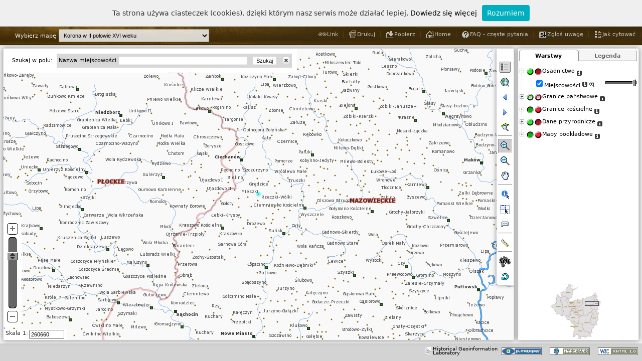

--- FILE ---
content_type: text/html; charset=UTF-8
request_url: https://hgisb.kul.lublin.pl/azm/pmapper-4.2.0/map_default.phtml?resetsession=ALL&config=korona&language=pl&zoomLayer=osady_korona&zoomQuery=gid@0@5103@1@0
body_size: 21290
content:



<!DOCTYPE html PUBLIC "-//W3C//DTD XHTML 1.0 Strict//EN" "http://www.w3.org/TR/xhtml1/DTD/xhtml1-strict.dtd"> 
<html xmlns="http://www.w3.org/1999/xhtml" lang="pl" xml:lang="pl">

<head>
    <meta http-equiv="Content-Script-Type" content="text/javascript" />
    <meta name="description" content="p.mapper - MapServer PHP/MapScript Framework" />
    <meta name="author" content="Armin Burger" />
    <meta name="keywords" content="p.mapper, pmapper, MapServer, PHP, MapScript" />
    
    <title>p.mapper - A MapServer PHP/MapScript Framework</title>
    
   <script type="text/javascript" src="javascript/jquery_merged.js"></script>
 <script type="text/javascript" src="javascript/pm_cjs.js"></script>
 <script type="text/javascript" src="javascript/xt_cjs.js"></script>
 <script type="text/javascript" src="config/korona/custom.js"></script>
<script type="text/javascript" src="incphp/js/js_session.php?PHPSESSID=0qu3m2m4mupdfatqe91vladr43"></script>
 <script type="text/javascript" src="config/korona/js_config.php?PHPSESSID=0qu3m2m4mupdfatqe91vladr43"></script>
<script type="text/javascript">

 var SID = 'PHPSESSID=0qu3m2m4mupdfatqe91vladr43';
 var PM_XAJAX_LOCATION  = 'incphp/xajax/';
 var PM_INCPHP_LOCATION = 'incphp';
 var PM_PLUGIN_LOCATION = 'plugins';
     
 PM.mapW = 600;
 PM.mapH = 500;
 PM.refW = 220;
 PM.refH = 110; 
 //PM.sid = '0qu3m2m4mupdfatqe91vladr43';
 //PM.sname = 'PHPSESSID';
 PM.gLanguage = 'pl';
 PM.config = 'korona';
 PM.tocStyle = 'tree';
 PM.legendStyle = 'swap';
 PM.infoWin = 'dynwin';
 PM.s1 = 4800000;
 PM.s2 = 50000;
 PM.dgeo_x = 588000;
 PM.dgeo_y = 635000;
 PM.dgeo_c = 1;
 PM.layerAutoRefresh = 1;
 PM.tbThm = 'default';
 
 PM.pluginTocInit = ['PM.Plugin.Transparency2.init()','abtgAfterTocInit()','PM.Plugin.SwitchLayers.init()'];
  
 PM.ini = {"pmapper":{"pmTitle":"p.mapper - A MapServer PHP\/MapScript Framework","version":"4.2","debugLevel":"3","pm_merge_css_plugins_files":"0","pm_merge_css_config_files":"0","plugins":["export","scalebar","transparency2","mapselect","queryeditor","addbuttonstogroups","layerinfo","switchlayers"]},"config":{"pm_config_location":"korona","pm_javascript_location":"javascript","pm_print_configfile":"common\/print.xml","pm_search_configfile":"inline"},"map":{"tplMapFile":"common\/template.map","layerAutoRefresh":"1","imgFormat":"png","altImgFormat":"jpeg","sliderMax":"max","sliderMin":"50000","mapFile":"pmapper_demo.map","categories":{"category":[{"name":"cat_places","closed":"false","@attributes":{"name":"cat_places","closed":"false"},"group":"osady_korona"},{"name":"cat_admin_state","closed":"true","@attributes":{"name":"cat_admin_state","closed":"true"},"group":["woj_korona","powiaty_korona"]},{"name":"cat_admin_church","closed":"true","@attributes":{"name":"cat_admin_church","closed":"true"},"group":["parafie_korona","dekanaty_korona","archidiakonaty_korona","diecezje_korona"]},{"name":"cat_nature","closed":"true","@attributes":{"name":"cat_nature","closed":"true"},"group":["rzeki_korona","jeziora_korona"]},{"name":"cat_base","closed":"true","@attributes":{"name":"cat_base","closed":"true"},"group":["OSM-WMS","TOPO","ORTO","SRTM"]}]},"allGroups":{"group":["woj_korona","powiaty_korona","parafie_korona","dekanaty_korona","archidiakonaty_korona","diecezje_korona","osady_korona","rzeki_korona","jeziora_korona","OSM-WMS","ORTO","TOPO","SRTM"]},"defGroups":{"group":["woj_korona","osady_korona","rzeki_korona","jeziora_korona"]}},"query":{"limitResult":"10000","highlightColor":"0 255 255","highlightSelected":"1","autoZoom":["nquery","search"],"zoomAll":["search","nquery"],"infoWin":"dynwin","pointBuffer":"20000","shapeQueryBuffer":"0.05","alignQueryResults":"1"},"ui":{"tocStyle":"tree","legendStyle":"swap","useCategories":"1","catWithCheckbox":"0","scaleLayers":"1","icoW":"18","icoH":"14","legendKeyimageRewrite":"0"},"locale":{"defaultLanguage":"pl","defaultCharset":"UTF-8","map2unicode":"1"},"print":{"printImgFormat":"png","printAltImgFormat":"jpeg","pdfres":"2","pdfversion":"1.5"},"download":{"dpiLevels":["150","200","300"]},"php":{"pearDbClass":"MDB2","defaultTimeZone":"Europe\/Vienna"},"pluginsConfig":{"export":{"formats":["XLS","CSV","PDF"]},"transparency2":{"useOpacity":"on"},"queryeditor":{"layersType":"3","queryableLayers":{"queryableLayer":{"name":"osady_korona","description":"osady_korona"}},"dlgType":"dynwin"},"addbuttonstogroups":{"abtgList":"info|PM.Custom.showGroupInfo|Layer Info|images\/infolink.gif,zoom|PM.Map.zoom2group|Zoom To Layer|images\/zoomtiny.gif"},"layerinfo":{"configfile":"korona\/layerinfo.xml"},"switchlayers":{"srcImgOnUp":"plugins\/switchlayers\/layerson3_down.png","srcImgOffUp":"plugins\/switchlayers\/layersoff3_down.png","insertAfter":"0","useAllCatStates":"1","srcImgOnDown":"plugins\/switchlayers\/layerson3_up.png","srcImgOffDown":"plugins\/switchlayers\/layersoff3_up.png","srcImgOnMix":"plugins\/switchlayers\/layerson3_mix.png","srcImgOffMix":"plugins\/switchlayers\/layersoff3_mix.png"}}} ;
 
 PM.mutualDisableList = false;
PM.defGroupList = ['woj_korona','osady_korona','rzeki_korona','jeziora_korona']; 
 $.merge(PM.categoriesClosed, ['cat_admin_state','cat_admin_church','cat_nature','cat_base']);

</script>
    
    <link rel="shortcut icon" href="images/favicon.ico" type="image/x-icon" />
    <link rel="stylesheet" href="templates/default.css" type="text/css" />
    <link rel="stylesheet" href="templates/layout.css" type="text/css" />
    <link rel="stylesheet" href="templates/jquery.treeview.css" type="text/css" />
    <link rel="stylesheet" href="templates/toc.css" type="text/css" />
    <link rel="stylesheet" href="templates/query.css" type="text/css" />
    <link rel="stylesheet" href="templates/dialog.css" type="text/css" />
    <link rel="stylesheet" href="templates/jquery.layout.css" type="text/css" />
    <link rel="stylesheet" type="text/css" href="../plugins/flags/flags.css">
    <!--[if lt IE 7]> 
    <link rel="stylesheet" href="templates/ie6.css" type="text/css" />
    <![endif]--> 
    
    <link rel="stylesheet" href="../css/maps.css" type="text/css" /> 
    <link rel="stylesheet" href="../css/main.css" type="text/css" />
    <link rel="stylesheet" href="../css/pmapper.css" type="text/css" />
    
    
  <link rel="stylesheet" href="plugins/export/export.css" type="text/css" />
 <link rel="stylesheet" href="plugins/scalebar/scalebar-medium.css" type="text/css" />
 <link rel="stylesheet" href="plugins/transparency2/transparency2.css" type="text/css" />
 <link rel="stylesheet" href="plugins/queryeditor/queryeditor.css" type="text/css" />
 <link rel="stylesheet" href="plugins/queryeditor/../common/commonforms.css" type="text/css" />
 <link rel="stylesheet" href="plugins/switchlayers/switchlayers.css" type="text/css" />
 
 
    
    <script type="text/javascript">
        $.extend(PM.Layout,
        {
            /**
             * Resize UI containers after root element resize
             */
            resizeContainers: function() {
                //var rootElem = $(window);
                var rootElem = $('#uiLayoutRoot'); 
                var rootH = rootElem.height();
                var rootW = rootElem.width();
                var northH = $('#uiLayoutNorth').outerHeight({margin:true, border:true});
                var southH = $('#uiLayoutSouth').outerHeight({margin:true});
                var mH = rootH - northH - southH;
                
                $('#uiLayoutCenter').css({position:'absolute'})
                        .height(mH)
                        .width(rootW - $('#uiLayoutWest').outerWidth({margin:true}) - $('#uiLayoutEast').outerWidth({margin:true}) - 3)
                        .top(northH)
                        .left($('#uiLayoutWest').outerWidth({margin:true}));
                $('#uiLayoutEast').height(mH).top(northH);
                $('#toc, #toclegend').height(mH - $('#refmap').height() - $('#toc').itop() - 8);
                
                PM.Layout.resizeMapZone();
            }
        });
        
        
	/**
         * Settings for jquery.ui.layout
         * ======= ADAPT TO PAGE LAYOUT =======
         */
	$(document).ready(function () {
            var mrgH = 6;
            var mrgV = 6;
            $('#uiLayoutRoot').css({position:'absolute',  top:50, bottom:0, left:0, right:0});
            $('#uiLayoutWest').css({position:'absolute', width:0, 'margin-right':mrgH});
            $('#uiLayoutEast').css({position:'absolute', right:0, width:240, height:'100%', 'margin-left':mrgH, 'margin-right':mrgH});
            $('#uiLayoutNorth').css({position:'absolute', top:0, height:40, width:'100%', 'margin-bottom':mrgV});
            $('#uiLayoutSouth').css({position:'absolute', bottom:0, height:35, width:'100%', 'margin-top':mrgV+2});
            
            /** Some components to be added to UI */
            $('#uiLayoutCenter').pmToolBar(PM.buttonsDefault);  // ToolBar, REQUIRED
            $('#uiLayoutNorth').pmToolLinks(PM.linksDefault);   // Tool links
            $('#uiLayoutCenter').appendElement('div').addClass('map-top-bar');  // Top bar over map
            
            //==== Enable for Tabs and TOC/legend swap ====
            $('#tocContainer').pmTabs(PM.tocTabs);  // Tabs for TOC/legend swap
            $('#toc, #toclegend').top(35);   // make some space for tabs
            //==== Enable for Tabs and TOC/legend swap ====
            
            PM.Layout.resizeContainers();
            $(window).resize(function(){
                PM.Layout.resizeContainers();
            });
 	});
        
    </script>
    <script language="javascript"> 
 		 		var langjs = "pl";
 		var langjs1= "pl"
	</script>
	
	
    <script type="text/javascript" src="../js/nav2.1.js"></script>
    <script type="text/javascript">
        $(function(){
            $("#mapsNav").navPlugin({
                'itemWidth': 180,
                'itemHeight': 41,
                'navEffect': "slide",
                'speed': 250
            });
        });
        //==== Ukrycie niechcianych warstw ====
//        function hideUnwantedLayers() { 
//         $('#ligrp_kcynia_a_1565, #ligrp_kcynia_a_1578, #ligrp_kcynia_a_1591').hide(); 
//     } 

//     PM.pluginTocInit.push('hideUnwantedLayers()');
        
    </script>
<!-- Google tag (gtag.js) -->
<script async src="https://www.googletagmanager.com/gtag/js?id=G-QMS5GQZ9Y1"></script>
<script>
  window.dataLayer = window.dataLayer || [];
  function gtag(){dataLayer.push(arguments);}
  gtag('js', new Date());

  gtag('config', 'G-QMS5GQZ9Y1');
</script>
</head>
<body>
<script type="text/javascript" src="../js/whcookies.js"></script>

    <!-- ======================= ADAPT START ======================== -->

    <div id="root">
        <div id="generated">
            <div id="bottomMenuHeader">
			<div id="glowna"><a href="http://atlasfontium.pl/">Atlas Fontium</a></div>
                <div id="mapsMenu">	
									
                    <ul id="mapsNav">
                        	
						<li>
							<div id="religijna"><span>Prace w toku</span></div>
                            <ul>
                                <!--<li><a href="#">Woj. Mazowieckie</a></li>-->
								
								<li><a href="?resetsession=ALL&config=korona&language=pl">Korona </br>w II połowie XVI wieku</a></li>
                                
								<!--<li><a href="?resetsession=ALL&config=wschowa&language=pl">Wschowska księga grodzka</br> 1495-1526</a></li>-->
								<li><a href="?resetsession=ALL&config=wyznaniowa&language=pl">Religie i wyznania w Koronie </br> w XVIII wieku</a></li>
								<li><a href="?resetsession=ALL&config=zbory&language=pl">Zbory protestanckie w XVI-XVIII wieku</a></li>
								<li><a href="?resetsession=ALL&config=ksiazki&language=pl">Księgozbiory prepozytury wiślickiej w II połowie XVIII w.</a></li>
                                <!--<li><a href="?resetsession=ALL&config=zbory&language=pl">Zbory XVI-XVIII wiek</a></li>
                                <li><a href="?resetsession=ALL&config=zbory">Woj. Lubelskie</a></li>
                                <li><a href="#">Województwo Pomorskie</a></li>-->
                            </ul>
                        </li>
                        <li>
                            <div id="religijna"><span>Publikacje</span></div>
                            <ul>
                             <li><a href="?resetsession=ALL&config=kaliskie&language=pl" >Rejestry poborowe woj. kaliskiego w XVI w.</a></li>
							<li><a href="?resetsession=ALL&config=poznanskie&language=pl" >Rejestry poborowe woj. poznańskiego w XVI w.</a></li>   
							<li><a href="?resetsession=ALL&config=liw&language=pl" >Materiały do słownika ziemi liwskiej</a></li>
							</ul>
                        </li>
                        <!--<li>
                            <div id="inna"><span>M. Gęstości Zaludnienia</span></div>
                            <ul>
                                <li><a href="?resetsession=ALL&config=zbory">Wiek XIX</a></li>
                                <li><a href="#">Wiek XX</a></li>
                                <li><a href="#">Wiek XXI</a></li>
                            </ul>
                        </li>     -->                   
                    </ul>
                </div>   
                <div id="languageMenu">
                    <ul>
                            <!--<li><a href="index.php?language=de&article=project"><li id="de"><span>DE</span></li></a>-->
                        <li><a href="?resetsession=ALL&config=korona&language=en"><li><img class="flag flag-gb" src="../images/blank.gif"></img></li></a>
                        <li><a href="?resetsession=ALL&config=korona&language=pl"><li><img class="flag flag-pl" src="../images/blank.gif"></img></li></a>
                    </ul>
                </div>
            </div>
        </div>            
        <div class="ui-layout-root" id="uiLayoutRoot" >
            <div class="ui-layout-north" id="uiLayoutNorth">
                <!--<div class="pm-header"><div><a href="http://www.pmapper.net" 
                    title="p.mapper homepage" onclick="this.target = '_blank';">
                    <img class="pm-logo-img" src="images/logos/logo-black.png" alt="logo" /></a>    
                    </div>
                    <div class="HEADING1"><a href="http://mapserver.gis.umn.edu" id="mshref_1" title="UMN MapServer homepage" onclick="this.target = '_new';">Mapserver</a>&nbsp; 
                            <a href="http://www.dmsolutions.ca" id="dmsol_href" title="DM Solutions homepage" onclick="this.target = '_new';">PHP/MapScript</a>&nbsp; 
                            Framework, v4.2</div>
                </div>
        -->
            </div>
            
            <div class="ui-layout-west" id="uiLayoutWest">
                <div id="legend"></div>
            </div>
            
            <div class="ui-layout-south" id="uiLayoutSouth">
                <div id="showcoords" class="showcoords1"><div id="xcoord"></div><div id="ycoord" ></div></div>                <div class="pm-footer">
                <div style="float:right;">
                    <a href="http://validator.w3.org/check?uri=referer"><img
                        src="images/logos/valid-xhtml10-small-blue.png"
                        alt="XHTML 1.0 Strict"  /></a>
                </div>
                
                <div style="float:right;"><a href="http://mapserver.gis.umn.edu" id="mapserver_href_2" onclick="this.target = '_blank';">
                    <img src="images/logos/mapserver-small.png" title="UMN MapServer homepage" alt="MapServer" /></a>
                </div>
                <div style="float:right;"><a href="http://www.pmapper.net"  title="p.mapper homepage" onclick="this.target = '_blank';">
                    <img src="images/logos/pmapper.png" title="p.mapper" alt="p.mapper" /></a></div>
            </div>
            <div style="float:right;margin-top:7px"><a href="http://hgis.kul.lublin.pl/lab" id="lab" onclick="this.target = '_blank';" style="font-size:10px;vertical-align:top;line-height:8px">
                    <img src="images/logos/lab.png" title="Historical Geoinformation Laboratory" alt="MapServer" /><div style="float:right; margin-left:3px">Historical Geoinformation<br/>Laboratory</div></a>
                </div>
                    </div>
            
            <div class="ui-layout-east" id="uiLayoutEast">
                <!-- Legend/TOC -->
                <div id="tocContainer">
              <form id="layerform" method="get" action="">    
                <div id="toc"       class="TOC" style="height:100%; "></div>
                <div id="toclegend" class="TOC" style="height:100%; display:none;"></div>
              </form>
            </div>
                        
                <!-- Reference Map -->
                <div id="refmap" class="refmap" style="width:220px; height:110px" >
                <img id="refMapImg" src="images/duza_mapa.jpg" width="220"  height="110"  alt="" />
                <div id="refsliderbox" class="sliderbox"></div>
                <div id="refbox" class="refbox"></div>
                <div id="refcross" class="refcross"><img id="refcrossimg" src="images/refcross.gif"  alt="" /> </div>
                <div id="refboxCorner"></div>
            </div>
                    </div>
            
            <div class="ui-layout-center" id="uiLayoutCenter">
                <!-- Map Zone -->
                <div id="map" class="baselayout">
                <!-- MAIN MAP -->
                <div id="mapimgLayer">
                        <img id="mapImg" src="images/pixel.gif"  style="overflow:hidden;" alt="" />
                </div>
                <div id="measureLayer" class="measureLayer"></div>
                <div id="measureLayerTmp" class="measureLayer"></div>
                <div id="zoombox" class="zoombox"></div>
                <div id="helpMessage"></div>
                <!--<div id="scalebar"></div>-->
                <div id="iqueryContainer"></div>
                <div id="loading"><img id="loadingimg" src="images/loading.gif" alt="loading" /></div>
            </div>
                        
                <!-- Slider -->
                <div id="sliderArea" class="sliderAreaOut" >
                <div id="sliderTool">
                    <div class="slider-top"><img id="sl_imgplus" src="images/zoomplus.gif" alt="" title="Przybliż"  onclick="PM.Map.zoompoint(2, '');"/></div>
                    <div id="zslider"></div>
                    <div class="slider-bottom"><img id="sl_imgminus" src="images/zoomminus.gif" alt="" title="Oddal"  onclick="PM.Map.zoompoint(-2, '');"/></div>
                </div>
            </div>
                            
                <!-- Search Container -->
                <div id="searchContainer"><form id="searchForm" action="blank.html" onsubmit="PM.Query.submitSearch()" onkeypress="return PM.Query.disableEnterKey(event)"><table width="100%" class="pm-searchcont pm-toolframe" border="0" cellspacing="0" cellpadding="0" ><tr><td id="searchoptions" class="pm-searchoptions" style="padding:0px 8px" ></td><td id="searchitems" class="pm_search_inline"></td></tr></table></form></div>                
                <!-- Scale -->
                <div id="scaleArea" class="TOOLFRAME">
                <form id="scaleform"  action="javascript:PM.Map.zoom2scale($('#scaleinput').val());javascript:PM.Form.scaleMouseOut(true)">
                    <div id="scaleArea2" class="rowdiv" >
                        <div class="celldiv">Skala 1:  </div>
                        <div class="celldiv">
                            <div> <input type="text" id="scaleinput" name="scale" size="9" value="" onkeyup="PM.Form.scaleMouseOut()" onblur="PM.Form.scaleMouseOut(true)" onclick="PM.Form.initScaleSelect()" /></div>
                            <div id="scaleSuggest" onmouseover="PM.Form.setScaleMO()" onmouseout="setTimeout('PM.Form.scaleMouseOut()', 1000)"></div>
                        </div>
                    </div>
                </form>
            </div>
                    </div>
        </div>
        <!-- ======================= ADAPT END ======================== -->
    </div>
    
    <div style="visibility:hidden"><img id="pmMapRefreshImg" src="images/pixel.gif" alt="" /></div>
    <div style="visibility:hidden"><img src="images/pixel.gif" alt="" /></div>
    <!-- MANDATORY form element for update events; DO NOT REMOVE! -->
        <form id="pm_updateEventForm" action="">
                    <p><input type="hidden" id="pm_mapUpdateEvent" value="" /></p>
                </form>    
    
    <script type="text/javascript">
        // use jQuery for intitialization 
        $(document).ready(function() {
            PM.Init.main();
            PM.Plugin.ScaleBar.init();
PM.Plugin.Mapselect.init();
PM.Plugin.QueryEditor.init();
        });
        
        // Create drawing object for measure function
        jg = new jsGraphics('measureLayer');
        jg.setColor(PM.measureObjects.line.color); 
        jg.setStroke(PM.measureObjects.line.width);
        
        //#fede
        jg_tmp = new jsGraphics('measureLayerTmp');
        
    </script>
    <script type="text/javascript" src="../js/pmapper.js"></script>
    <script type="text/javascript" src="plugins/hide_panel/hide_panel.js"></script>
</body>
</html>


--- FILE ---
content_type: text/css
request_url: https://hgisb.kul.lublin.pl/azm/plugins/flags/flags.css
body_size: 2243
content:
.flag {
	width: 16px;
	height: 11px;
	background:url(flags.png) no-repeat
}

.flag.flag-ad {background-position: -16px 0}
.flag.flag-al {background-position: -32px 0}
.flag.flag-at {background-position: -48px 0}
.flag.flag-ba {background-position: -64px 0}
.flag.flag-be {background-position: -80px 0}
.flag.flag-bg {background-position: -96px 0}
.flag.flag-by {background-position: 0 -11px}
.flag.flag-ch {background-position: -16px -11px}
.flag.flag-cz {background-position: -32px -11px}
.flag.flag-de {background-position: -48px -11px}
.flag.flag-dk {background-position: -64px -11px}
.flag.flag-ee {background-position: -80px -11px}
.flag.flag-es {background-position: -96px -11px}
.flag.flag-fi {background-position: 0 -22px}
.flag.flag-fo {background-position: -16px -22px}
.flag.flag-fr {background-position: -32px -22px}
.flag.flag-gb {background-position: -48px -22px}
.flag.flag-gi {background-position: -64px -22px}
.flag.flag-gr {background-position: -80px -22px}
.flag.flag-hr {background-position: -96px -22px}
.flag.flag-hu {background-position: 0 -33px}
.flag.flag-ie {background-position: -16px -33px}
.flag.flag-is {background-position: -32px -33px}
.flag.flag-it {background-position: -48px -33px}
.flag.flag-li {background-position: -64px -33px}
.flag.flag-lt {background-position: -80px -33px}
.flag.flag-lu {background-position: -96px -33px}
.flag.flag-lv {background-position: 0 -44px}
.flag.flag-mc {background-position: -16px -44px}
.flag.flag-md {background-position: -32px -44px}
.flag.flag-me {background-position: -48px -44px}
.flag.flag-mk {background-position: -64px -44px}
.flag.flag-mt {background-position: -80px -44px}
.flag.flag-nl {background-position: -96px -44px}
.flag.flag-no {background-position: 0 -55px}
.flag.flag-pl {background-position: -16px -55px}
.flag.flag-pt {background-position: -32px -55px}
.flag.flag-ro {background-position: -48px -55px}
.flag.flag-rs {background-position: -64px -55px}
.flag.flag-ru {background-position: -80px -55px}
.flag.flag-se {background-position: -96px -55px}
.flag.flag-si {background-position: 0 -66px}
.flag.flag-sk {background-position: -16px -66px}
.flag.flag-sm {background-position: -32px -66px}
.flag.flag-ua {background-position: -48px -66px}
.flag.flag-va {background-position: -64px -66px}


--- FILE ---
content_type: text/css
request_url: https://hgisb.kul.lublin.pl/azm/pmapper-4.2.0/plugins/common/commonforms.css
body_size: 2337
content:
form.commonform {
	width: auto;
	font-size: 1em;
}

form.commonform legend {
	padding-left: 0pt;
}

form.commonform legend, form.commonform label {
	color: #333333;
}

form.commonform fieldset {
	background: transparent url(commonform-fieldset.gif) repeat-x scroll left top;
	border-color: #b1bbc5 -moz-use-text-color -moz-use-text-color;
	border-style: solid none none;
	border-width: 1px medium medium;
	padding: 2px 10px;
	margin: 4px 2px;
}

form.commonform fieldset fieldset {
	background: transparent none repeat scroll 0%;
}

form.commonform fieldset li {
	background: transparent url(commonform-divider.gif) repeat-x scroll left bottom;
/*	padding: 5px 10px 7px;*/
}

form.commonform fieldset li.lastli {
	background: transparent;
}

form.commonform label.error, label.error {
	/* remove the next line when you have trouble in IE6 with labels in list */
	display: none;
	color: red;
	font-style: italic
}

form.commonform div.error {
	display: none;
}

form.commonform input.error { 
	border: 1px dotted red; 
}

form.commonform input[type=text], form.commonform input[type=password] {
	border: 1px dotted black; 
}

form.commonform input:focus { 
	border: 1px solid black;
}
   
form.commonform legend {
    padding: 0 2px;
    font-weight: bold;
    _margin: 0 -7px; /* IE Win */
}
   
form.commonform label {
    display: inline-block;
    line-height: 1.8;
    vertical-align: top;
}
   
form.commonform fieldset ol {
    margin: 0;
    padding: 0;
}
   
form.commonform fieldset li {
    list-style: none;
    padding: 5px;
    margin: 0;
}
   
form.commonform fieldset fieldset {
    border: none;
    margin: 3px 0 0;
}
   
form.commonform fieldset fieldset legend {
    padding: 0 0 5px;
    font-weight: normal;
	background-color: transparent;
}
   
form.commonform fieldset fieldset label {
    width: auto;
	margin-left: 0em; /* Width plus 3 (html space) */
	margin-right: 1em;
}

form.commonform em {
    font-weight: bold;
    font-style: normal;
    color: #FF0000;
}

/* for IE only */
/*
* html #qeMain .qecat label { 
	padding-top: 0px;
}
*/
* html form.commonform fieldset {
	border-style: solid none none;
}
* html form.commonform fieldset fieldset {
	border-style: solid;
}
/* end IE only */

/*\*//*/ 
form.commonform legend { display: inline-block; } 
/* IE Mac legend fix */



--- FILE ---
content_type: text/plain; charset=UTF-8
request_url: https://hgisb.kul.lublin.pl/azm/pmapper-4.2.0/incphp/xajax/x_toc_update.php?PHPSESSID=0qu3m2m4mupdfatqe91vladr43
body_size: 232
content:
{"layers":{"woj_korona":"vis","powiaty_korona":"vis","parafie_korona":"vis","dekanaty_korona":"vis","archidiakonaty_korona":"vis","diecezje_korona":"vis","osady_korona":"vis","rzeki_korona":"vis","jeziora_korona":"vis","OSM-WMS":"vis","ORTO":"vis","TOPO":"vis","SRTM":"vis"}, "legendStyle":"swap"}

--- FILE ---
content_type: text/plain; charset=UTF-8
request_url: https://hgisb.kul.lublin.pl/azm/pmapper-4.2.0/incphp/xajax/x_toc.php?PHPSESSID=0qu3m2m4mupdfatqe91vladr43
body_size: 3517
content:
<ul><li id="licat_cat_places" class="toccat"><span class="vis cat-label" id="spxg_cat_places">Osadnictwo</span><ul><li id="ligrp_osady_korona" class="tocgrp"><input type="checkbox" name="groupscbx" value="osady_korona" id="ginput_osady_korona"/><span class="vis" id="spxg_osady_korona"><span class="grp-title">Miejscowości</span></span></li></ul></li><li id="licat_cat_admin_state" class="toccat"><span class="vis cat-label" id="spxg_cat_admin_state">Granice państwowe</span><ul><li id="ligrp_woj_korona" class="tocgrp"><input type="checkbox" name="groupscbx" value="woj_korona" id="ginput_woj_korona"/><span class="vis" id="spxg_woj_korona"><span class="grp-title">Granice województw</span></span></li><li id="ligrp_powiaty_korona" class="tocgrp"><input type="checkbox" name="groupscbx" value="powiaty_korona" id="ginput_powiaty_korona"/><span class="vis" id="spxg_powiaty_korona"><span class="grp-title">Granice powiatów</span></span></li></ul></li><li id="licat_cat_admin_church" class="toccat"><span class="vis cat-label" id="spxg_cat_admin_church">Granice kościelne</span><ul><li id="ligrp_parafie_korona" class="tocgrp"><input type="checkbox" name="groupscbx" value="parafie_korona" id="ginput_parafie_korona"/><span class="vis" id="spxg_parafie_korona"><span class="grp-title">Granice parafii</span></span></li><li id="ligrp_dekanaty_korona" class="tocgrp"><input type="checkbox" name="groupscbx" value="dekanaty_korona" id="ginput_dekanaty_korona"/><span class="vis" id="spxg_dekanaty_korona"><span class="grp-title">Granice dekanatów</span></span></li><li id="ligrp_archidiakonaty_korona" class="tocgrp"><input type="checkbox" name="groupscbx" value="archidiakonaty_korona" id="ginput_archidiakonaty_korona"/><span class="vis" id="spxg_archidiakonaty_korona"><span class="grp-title">Granice archidiakonatów</span></span></li><li id="ligrp_diecezje_korona" class="tocgrp"><input type="checkbox" name="groupscbx" value="diecezje_korona" id="ginput_diecezje_korona"/><span class="vis" id="spxg_diecezje_korona"><span class="grp-title">Granice diecezji</span></span></li></ul></li><li id="licat_cat_nature" class="toccat"><span class="vis cat-label" id="spxg_cat_nature">Dane przyrodnicze</span><ul><li id="ligrp_rzeki_korona" class="tocgrp"><input type="checkbox" name="groupscbx" value="rzeki_korona" id="ginput_rzeki_korona"/><span class="vis" id="spxg_rzeki_korona"><span class="grp-title">Rzeki</span></span></li><li id="ligrp_jeziora_korona" class="tocgrp"><input type="checkbox" name="groupscbx" value="jeziora_korona" id="ginput_jeziora_korona"/><span class="vis" id="spxg_jeziora_korona"><span class="grp-title">Jeziora i rzeki główne</span></span></li></ul></li><li id="licat_cat_base" class="toccat"><span class="vis cat-label" id="spxg_cat_base">Mapy podkładowe</span><ul><li id="ligrp_OSM-WMS" class="tocgrp"><input type="checkbox" name="groupscbx" value="OSM-WMS" id="ginput_OSM-WMS"/><span class="vis" id="spxg_OSM-WMS"><span class="grp-title">OSM-WMS</span></span></li><li id="ligrp_TOPO" class="tocgrp"><input type="checkbox" name="groupscbx" value="TOPO" id="ginput_TOPO"/><span class="vis" id="spxg_TOPO"><span class="grp-title">TOPO</span></span></li><li id="ligrp_ORTO" class="tocgrp"><input type="checkbox" name="groupscbx" value="ORTO" id="ginput_ORTO"/><span class="vis" id="spxg_ORTO"><span class="grp-title">ORTO</span></span></li><li id="ligrp_SRTM" class="tocgrp"><input type="checkbox" name="groupscbx" value="SRTM" id="ginput_SRTM"/><span class="vis" id="spxg_SRTM"><span class="grp-title">SRTM</span></span></li></ul></li></ul>

--- FILE ---
content_type: text/plain; charset=UTF-8
request_url: https://hgisb.kul.lublin.pl/azm/pmapper-4.2.0/incphp/xajax/x_search.php?PHPSESSID=0qu3m2m4mupdfatqe91vladr43&action=optionlist
body_size: 129
content:
{"searchJson":{"selectname": "findlist", "events": "onchange=\"PM.Query.setSearchInput()\"", "options": {"0": "Szukaj...", "nazwy": "Nazwa miejscowości"}}, "action":"optionlist", "divelem":"1"}

--- FILE ---
content_type: text/plain; charset=UTF-8
request_url: https://hgisb.kul.lublin.pl/azm/pmapper-4.2.0/incphp/xajax/x_search.php?PHPSESSID=0qu3m2m4mupdfatqe91vladr43&action=searchitem&searchitem=nazwy
body_size: 256
content:
{"searchJson":{"searchitem": "nazwy", "fields": [{"description": "Nazwa miejscowości", "fldname": "nazwa_parafia", "fldsize": false, "fldsizedesc": false, "fldinline": false, "definition": {"type": "suggest", "searchitem": "nazwy", "events":false, "minlength": 3, "nosubmit": 0}}]}, "action":"searchitem", "divelem":"2"}

--- FILE ---
content_type: text/plain;charset=UTF-8
request_url: https://hgisb.kul.lublin.pl/azm/pmapper-4.2.0/incphp/xajax/x_load.php?PHPSESSID=0qu3m2m4mupdfatqe91vladr43&mapW=1017&mapH=581&zoom_type=zoompoint
body_size: 350
content:
{"sessionerror":"false",  "mapURL":"/tmp/0qu3m2m4mupdfatqe91vladr431769564966084821400.png", "scalebarURL":"/tmp/0qu3m2m4mupdfatqe91vladr431769564966087437000.png", "geo_scale":"260660", "refBoxStr":"128,35,26,7", "refreshToc":"1", "refreshLegend":"1", "urlPntStr":"", "mapW":"1017", "mapH":"581", "refW":"220", "refH":"110", "minx_geo":"575853.51724138", "maxy_geo":"573155", "xdelta_geo":"70068.96551724", "ydelta_geo":"40000" }

--- FILE ---
content_type: text/javascript; charset=UTF-8
request_url: https://hgisb.kul.lublin.pl/azm/pmapper-4.2.0/config/korona/js_config.php?PHPSESSID=0qu3m2m4mupdfatqe91vladr43
body_size: 10406
content:





//<script type="text/javascript">

/*************************************************************
 *                                                           *
 *          JavaScript configuration settings                *
 *                                                           *
 *************************************************************/


/**
 * Set to true if cursor shall change according to active tool (default: true)
 */
PM.useCustomCursor = true;


/**
 * Define scale selection list: 
 * ==> adapt to scale range of your data
 * ==> set empty array for disabling function 
 * values can be numbers or numbers containing 1000-separators [. , ' blank]
 */
//PM.scaleSelectList = []; 
//PM.scaleSelectList = [5000, 10000, 25000, 50000, 100000, 250000, 500000, 1000000, 2500000]; 
//PM.scaleSelectList = [100000, 250000, 500000, 1000000, 2500000, 5000000, 10000000, 25000000]; 
//PM.scaleSelectList = ["100.000", "250.000", "500.000", "1.000.000", "2.500.000", "5.000.000", "10.000.000", "25.000.000"];
//PM.scaleSelectList = ["100,000", "250,000", "500,000", "1,000,000", "2,500,000", "5,000,000", "10,000,000", "25,000,000"];
//PM.scaleSelectList = ["100'000", "250'000", "500'000", "1'000'000", "2'500'000", "5'000'000", "10'000'000", "25'000'000"];
PM.scaleSelectList = ["100 000", "250 000", "500 000", "1 000 000", "2 500 000", "5 000 000", "10 000 000", "25 000 000"];


/**
 * Enable pan mode if right mouse button is pressed
 * independent of selected tool (default: true)
 */
PM.enableRightMousePan = true;


/**
 * Define query result layout: tree or table (default: table)
 */
//PM.queryResultLayout = 'tree';
PM.queryResultLayout = 'table';

/**
 * Define tree style for queryResultLayout = 'tree'
 * css: "red", "black", "gray"; default: none; styles defined in /templates/treeview.css
 * treeview:
 *   @option String|Number speed Speed of animation, see animate() for details. Default: none, no animation
 *   @option Boolean collapsed Start with all branches collapsed. Default: true
 *   @option Boolean unique Set to allow only one branch on one level to be open
 *         (closing siblings which opening). Default: true
 */
//PM.queryTreeStyle = {css: "red", treeview: {collapsed: true, unique: true}};
PM.queryTreeStyle = {treeview: {collapsed: true, unique: true, persist:false}};


/**
 * Close categories tree in array on startup
 * same as setting category in config.xml as 
 *   <category name="cat_nature" closed="true">
 * (default: all categories open)
 */
PM.categoriesClosed = ['cat_kcynia'];


/**
 * Define style of treeview for TOC 
 * default: {collapsed:true, persist:false} 
 */
PM.tocTreeviewStyle = {collapsed:true, persist:false, animated:'fast'};


/**
 * Define if zoom slider is vertical (default: true)
 */
PM.zsliderVertical = true;


/**
 * Decide if auto-identify shall show pop-up element at mouse pointer (default: false)
 */
PM.autoIdentifyFollowMouse = false;


/**
 * Define if internal (default) cursors should be used for mouse cursors (default: false)
 */
PM.useInternalCursors = false;


/**
 * Define if select a SUGGEST row will directly launch the search (default: true)
 */
PM.suggestLaunchSearch = true;


/**
 * Units for measurement (distance, area)
 */
//var pmMeasureUnits = {distance:" [m]", area:" [m&sup2;]", factor:1}; 
PM.measureUnits = {distance:" [km]", area:" [km&sup2;]", factor:1000};

/**
 * Lines and polygon styles for measurement
 */
PM.measureObjects = {line: {color:"#FF0000", width:2}}; 


/**
 * Sample for reprojecting ETRS89 LAEA dislay coordinates to lonlat WGS84 
 * requires loading of "proj4js" plugin in config_default.xml
 */
/*
Proj4js.defs["EPSG:3035"]="+proj=laea +lat_0=52.00000000 +lon_0=10.0000000 +x_0=4321000 +y_0=3210000 +ellps=GRS80 +units=m +no_defs ";
PM.ZoomBox.coordsDisplayReproject = true;
PM.ZoomBox.coordsDisplaySrcPrj = "EPSG:3035";
PM.ZoomBox.coordsDisplayDstPrj = "EPSG:4326";
PM.ZoomBox.coordsDisplayRfactor = 4;
*/
PM.ZoomBox.wheelZoomGoogleStyle = true;

/**
 * Definitions of context menus
 * parameters for styles are: menuStyle, itemStyle, itemHoverStyle
 * for details see http://www.trendskitchens.co.nz/jquery/contextmenu/
 */
PM.contextMenuList = [     
    {bindto: 'li.tocgrp',        
     menuid: 'cmenu_tocgroup',
     menulist: [   
        {id:'info',   imgsrc:'info-b.png', text:'Layer Info',  run:'PM.Custom.showGroupInfo'},
        //{id:'open',   imgsrc:'transparency-b.png', text:'Transparency',   run:'PM.Plugin.Transparency.cmOpenTranspDlg'},
        {id:'email',  imgsrc:'zoomtolayer-b.png',  text:'Zoom To Layer',  run:'PM.Map.zoom2group' }], 
     styles: {menuStyle: {width:'auto'}}
    },
    {bindto: 'li.toccat',
     menuid: 'cmenu_toccat',
     menulist: [
        //{id:'layerson',  imgsrc:'layerson-b.png', text:'Layers On',  run:'PM.Toc.catLayersSwitchOn'},
        //{id:'layersoff', imgsrc:'layersoff-b.png', text:'Layers Off',  run:'PM.Toc.catLayersSwitchOff'},
        {id:'info',   imgsrc:'info-b.png', text:'Category Info',  run:'PM.Custom.showCategoryInfo'} ], 
     styles: {menuStyle: {width:'auto'}}
    }
];


/**
 * Layout of scalebar (from plugin)
 */
PM.scaleBarOptions = {divisions:2, subdivisions:2 ,resolution:96, minWidth:120, maxWidth:160, abbreviateLabel:true};


/**
 * Toolbar elements
 * toolbarid: Id to use for toolbar <div>, CSS definition via 'layout.css'
 * options: orientation: "v"=vertical, "h"=horizontal
 *          css: additional CSS styles, overwriting the ones in 'layout.css'
 *          theme: image directories under /images/buttons/
 * buttons: stateless buttons: add "run:'scriptToExecuteOnClick'"
 *          space/separator: need to be defined with increasing number at the end, dimension: in px
 */
PM.buttonsDefault = {
    toolbarid:'toolBar',
    options: {orientation:'v',
              css:{height:'471px'},
              theme:'default',
              imagetype:'gif'
             }, 
    buttons: [
        {tool:'space1',        dimension: 15},
        {tool:'hidePanel',     name:'Hide panel', run:'PM.Plugin.HidePanel.hidePanel'},
        {tool:'home',          name:'Zoom To Full Extent', run:'PM.Map.zoomfullext'},
        {tool:'back',          name:'Back', run:'PM.Map.goback'},
        {tool:'fwd',           name:'Forward', run:'PM.Map.gofwd'},
        {tool:'zoomselected',  name:'Zoom To Selected', run:'PM.Map.zoom2selected'},
        {tool:'separator1',    dimension:1},
        {tool:'zoomin',        name:'Zoom in'},
        {tool:'zoomout',       name:'Zoom out'},
        {tool:'pan',           name:'Pan'},
        {tool:'separator2',    dimension:1},
        {tool:'identify',      name:'Identify'},
        {tool:'select',        name:'Select'},
        {tool:'auto_identify', name:'Auto Identify'},
        {tool:'separator3',    dimension: 1},
        {tool:'measure',       name:'Measure'},
        //{tool:'coordinates',       name:'Coordinates'},
        {tool:'separator4',    dimension: 1},
        //{tool:'transparency',  name:'Transparency', run:'PM.Plugin.Transparency.openTransparencyDlg'},
        {tool:'queryeditor', name:'QueryEditor', run:'PM.Plugin.QueryEditor.openDlg'},
        {tool:'reload',        name:'Refresh Map', run:'PM.Map.clearInfo'}
        
        
    ]
};

PM.Plugin.Mapselect.settings = { 
    displayText:_p('Select Theme'),
    configList:{'korona':"Korona </br>w II połowie XVI wieku",
				'kaliskie':"Rejestry poborowe woj. kaliskiego w XVI w.",
				'poznanskie':"Rejestry poborowe woj. poznańskiego w XVI w.",
				'liw':"Materiały do słownika ziemi liwskiej",
    			'wyznaniowa':"Religie i wyznania w Koronie </br> w XVIII wieku",
				/**'wschowa':"Wschowska księga grodzka</br> 1495-1526",*/
				'zbory':"Zbory protestanckie w XVI-XVIII wieku",
				'ksiazki':"Księgozbiory prepozytury wiślickiej w II połowie XVIII w."
               }, 
    appendToDiv:".ui-layout-north",
    /**appendToDiv:".map-top-bar",*/
    cssDiv:{'position':'absolute','left':'30px','top':'8px'},
    /**cssDiv:{'display':'inline','margin-left':'100px',right:'5px'},*/
    cssSelect:{'margin-left':'5px','width':'300px'},
    resetSession:'ALL'
};

/**
 * Tool link elements
 */
PM.linksDefault = {
    containerid:'toolLinkContainer',
    links: [
       	/**{linkid:'layers', name:'Layers', run:'PM.Plugin.Layerselect.openDlg', imgsrc:'layers-bw.png'},*/
       	{linkid:'link', name:'Link', run:'PM.UI.showMapLink', imgsrc:'link-w.png'},
        {linkid:'print', name:'Print', run:'PM.Dlg.openPrint', imgsrc:'print-w.png'},
        {linkid:'download', name:'Download', run:'PM.Dlg.openDownload', imgsrc:'download-w.png'},
        
        {linkid:'home', name:'Home', run:'http://atlasfontium.pl/index.php?article=project', target:'_new', imgsrc:'home-w.png'},
        {linkid:'faq', name:'FAQ', run:'PM.Custom.openFAQ', imgsrc:'help-w.png'},
       	{linkid:'feedback', name:'Send comment', run:'PM.Custom.openSendFeedback', imgsrc:'tocexpand-b.png'},
		{linkid:'howtocite', name:'How to cite', run:'PM.Custom.openHowtocite', imgsrc:'legend-w.png'}
    ]
};


PM.linksTitle = {
    containerid:'toolLinkTitle',
    links: [
        {linkid:'title', name:'Kalisz Voivodeship in the 16th century', run:'http://hgis.kul.lublin.pl/lab/', target:'_new'}
	]
};


PM.linksProject = {
    containerid:'toolLinkProject',
    links: [
        {linkid:'Project Information', name:'Project Information', run:'http://hgis.kul.lublin.pl/lab/', target:'_new'},
	 ]
};


PM.linksLab = {
    containerid:'toolLinkLab',
    links: [
        //{linkid:'ihpan', name:'Historical Atlas Section, Polish Academy of Sciences', run:'http://hgis.kul.lublin.pl/lab/', target:'_new', imgsrc:'ihpan.png'},
        {linkid:'lab', name:'Historical Geoinformation Laboratory, Catholic University of Lublin', run:'http://hgis.kul.lublin.pl/lab/', target:'_new', imgsrc:'logo6.png'}
	 ]
};

/**
 * Tabs used for swapping between TOC and legend (legStyle=swap)
 */

PM.tocTabs = {
    tabid: 'pmTocTabulators',
    options: {
        mainClass: 'pm-tabs'
    },
    tabs: [
        {tabid:'layers', name:'Layers', run:'PM.Toc.swapToLayerView', imgsrc:null, active:true},
        {tabid:'legend', name:'Legend', run:'PM.Toc.swapToLegendView', imgsrc:null}
    ]
};

PM.Plugin.TocInfolink.options = {
    groupList: ['cat_admin'],   // list of layers/groups
    insert: 'after',                             // where to insert
    linkimg: 'images/infolink.gif'               // image used for link
};


//</script>


--- FILE ---
content_type: application/javascript; charset=utf-8
request_url: https://hgisb.kul.lublin.pl/azm/pmapper-4.2.0/config/korona/custom.js
body_size: 5531
content:

// 
// Some sample functions for customization
//

//włączanie wyszukiwanych warstw
$.extend(PM.Query,
{
     getQueryResult: function(qurl, params) {
         $.ajax({
             type: "POST",
             url: qurl,
             data: params,
             dataType: "json",
             success: function(response){
                 var mode = response.mode;
                 var queryResult = response.queryResult;

                 if (mode != 'iquery') {
                     $('#infoFrame').showv();
                     PM.Query.writeQResult(queryResult, PM.infoWin);
                     PM.ajaxIndicatorHide();

		    // NEW CODE
		    if (mode == 'search') {
                         var grpName = queryResult[0][0]['name'];
                         $('#ginput_' + grpName).attr('checked', true);
                         PM.Toc.setlayers(grpName, true);
                     }
		    // NEW CODE END

                 } else {
                     // Display result in DIV and postion it correctly
                     PM.Query.showIQueryResults(queryResult);
                 }
             },
             error: function (XMLHttpRequest, textStatus, errorThrown) {
                 if (window.console) console.log(errorThrown);
             }
         });
     }
});



$.extend(PM.Custom,
{
    // Sample Hyperlink function for result window
    openHyperlink: function(layer, fldName, fldValue) {
        switch(layer) {
            case 'wschowa_ksiega':
            
                if (fldName == 'scan') {
                    window.open('http://indxr.arrvi.eu/Wch_Gr_1.htm?raster=' + fldValue, 'scan', 'height=700,width=700,right=0, top=0,resizable=yes,scrollbars=yes,toolbar=yes,status=yes');
                    if (window.focus) {newwindow.focus()}
                }
                
                
				if (fldName == 'sgh_id') {
                    window.open('http://www.slownik.ihpan.edu.pl/search.php?id=' + fldValue, 'sgh_id', 'height=700,width=700,right=0, top=0,resizable=yes,scrollbars=yes,toolbar=yes,status=yes');
                    if (window.focus) {newwindow.focus()}
                }
                
                
                
             default:
                alert ('See function openHyperlink in custom.js: ' + layer + ' - ' + fldName + ' - ' + fldValue);
        }
    },
//
//    showCategoryInfo: function(catId) {
//        var catName = catId.replace(/licat_/, '');
//        alert('Info about category: ' + catName);
//    },


//	showCategoryInfo: function (catId) {
//   		var winurl = 'config/kaliskie/kategorie.html#' + catId;
//   		window.open(winurl, "resultwin",'height=700,width=400,right=0, top=0,resizable=yes,scrollbars=yes,toolbar=yes,status=yes');
//    },

	
	
	dlgOptions: {width:400, height:200, resizeable:true, newsize:false, container:'pmDlgContainer'},
    
    showCategoryInfo: function(catId) {
        var catName = catId.replace(/licat_/, '');
        var dlg = PM.Dlg.createDnRDlg(this.dlgOptions, _p('Category Info'), false);
        $.ajax({
            type: "POST",
            //url: PM_PLUGIN_LOCATION + '/layerinfo/x_layerinfo.php?' + SID + '&category=' + catName,
            url: PM_PLUGIN_LOCATION + '/layerinfo/x_catinfo.php?' + SID + '&category=' + catName,
            dataType: "html",
            success: function(response) {
                $('#pmDlgContainer_MSG').html(response);
            },
            error: function (XMLHttpRequest, textStatus, errorThrown) {
                if (window.console) console.log(errorThrown);
            }
        });
    },

    showGroupInfo: function(groupId) {
        var groupName = groupId.replace(/ligrp_/, '');
        alert('Info about layer/group: ' + groupName);
    },


    /** Definicje dla okien dialogowych uzupelniania baz */        
        
    faqdlgOptions: {width:800, height:300, resizeable:true, newsize:false, container:'pmDlgContainer'}, 

    openFAQ: function() {
       	var url = '../teksty/faq_korona_' + langjs + '.php';
        PM.Dlg.createDnRDlg(this.faqdlgOptions, _p('FAQ'), url);
    },


    sendFeedbackDlg: {width:800, height:400, resizeable:true, newsize:false, container:'pmDlgContainer'}, 
 
    openSendFeedback: function() {
	var url = '../teksty/uwagi_' + langjs + '.php';
	PM.Dlg.createDnRDlg(this.sendFeedbackDlg, _p('sendFeedback'), url);
    },
	
	openHowtocite: function() {
	var url = '../teksty/cite_' + langjs + '.php';
	PM.Dlg.createDnRDlg(this.sendFeedbackDlg, _p('howtocite'), url);
    }
	

});


PM.Query.resultDlgOptions.width=800;
PM.Query.resultDlgOptions.height=250;

/** Roszerzenie specjalne dla domyślnego wyszukiwania z jednej warstwy   */     

$.extend(PM.Query,
{
     createSearchItems: function(url) {
         $.ajax({
             url: url,
             dataType: "json",
             success: function(response){
                 var searchJson = response.searchJson;
                 var action = response.action;

                 if (action == 'searchitem') {
                     PM.Query.createSearchInput(searchJson);
                 } else {
                     delete searchJson.options[0];
                     var searchHtml = PM.Query.json2Select(searchJson, "0");
                     $('#searchoptions').html(searchHtml);
                     PM.Query.setSearchInput();
                     $('#searchoptions').html(_p("Search forx")).css({"white-space": "nowrap"});
                 }
             },
             error: function (XMLHttpRequest, textStatus, errorThrown) {
                 if (window.console) console.log(errorThrown);
             }
         });
     }

});



--- FILE ---
content_type: text/plain;charset=UTF-8
request_url: https://hgisb.kul.lublin.pl/azm/pmapper-4.2.0/plugins/transparency/x_get-transparencies.php?PHPSESSID=0qu3m2m4mupdfatqe91vladr43
body_size: 172
content:
{"transparencies":{"woj_korona":70,"powiaty_korona":70,"parafie_korona":70,"dekanaty_korona":70,"archidiakonaty_korona":70,"diecezje_korona":70,"osady_korona":0,"rzeki_korona":0,"jeziora_korona":0,"OSM-WMS":0,"ORTO":0,"TOPO":0,"SRTM":0}}